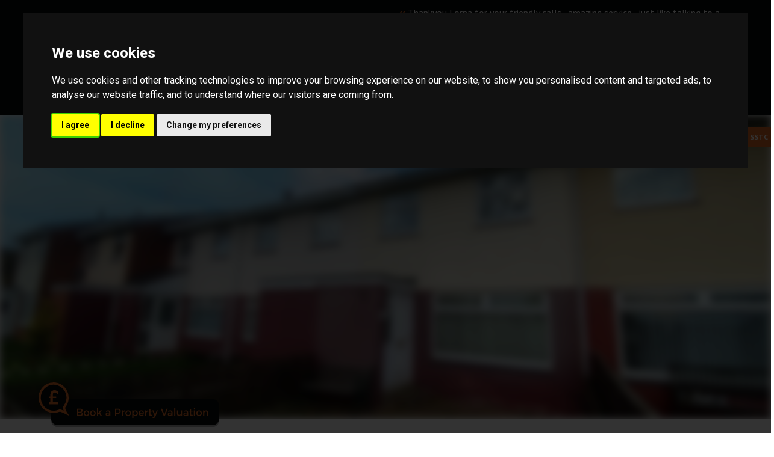

--- FILE ---
content_type: text/html; charset=UTF-8
request_url: https://www.next2buy.com/property-for-sale/Wallsend/NE28+0PU/2752800
body_size: 9285
content:
<!DOCTYPE HTML>
<html class="no-js">
    <head>
        <meta charset="utf-8" />
<meta http-equiv="X-UA-Compatible" content="IE=edge" />
<meta name="viewport" content="width=device-width, initial-scale=1, maximum-scale=1, user-scalable=no" />
<link rel="canonical" href="https://www.next2buy.com/property-for-sale/Wallsend/NE28+0PU/2752800" />

<style type="text/css">
body {
    .freeprivacypolicy-com---nb-interstitial-overlay {
        background: rgba(0,0,0,.5);
    }
    .freeprivacypolicy-com---nb-interstitial {
        left: 0;
        right: 0;
        top: auto;
        bottom: 0;
        height: auto;
    }
    .freeprivacypolicy-com---nb {
        &.freeprivacypolicy-com---palette-dark {
            background: #000;
        }
        .cc-nb-main-container {
            padding: 32px;
            @media (max-width: 767px) {
                padding: 20px;
            }
        }
        .cc-nb-title {
            margin-bottom: 10px;
            @media (max-width: 767px) {
                font-size: 20px;
                margin-bottom: 6px;
            }
        }
        .cc-nb-text {
            @media (max-width: 767px) {
                font-size: 14px;
                margin-bottom: 14px;
            }
        }
        .cc-nb-buttons-container {
            button {
                text-transform: uppercase;
                color: @button-text;
                padding: 11px 17px;
                background: @button-text;
                letter-spacing: .5px;
                box-shadow: none !important;
                &.cc-nb-reject {
                    color: #FFF !important;
                    background: #060808;
                }
                &.cc-nb-okagree {
                    color: #FFF !important;
                    background: #060808;
                }
                &.cc-nb-changep {
                    color: @button-bgcolor;
                    border: 1px solid @button-bgcolor;
                    padding: 10px 17px;
                }
            }
        }
    }
    .freeprivacypolicy-com---pc-overlay {
        overflow-y: auto;
    }
    .freeprivacypolicy-com---pc-dialog {
        .cc-cp-foot-byline {
            visibility: hidden;
            @media (max-width: 767px) {
                width: 0;
                padding: 0;
            }
        }
        input[type=checkbox].cc-custom-checkbox+label {
            padding: 0px 0 0 50px;
            font-size: 18px;
        }
    }
    .footer__nav .style-type{
        list-style-type: none;
    }
    .freeprivacypolicy-com---palette-dark {
        .cc-pc-head-lang {
            select {
                height: 24px;
                -webkit-appearance: auto;
                font-size: 14px;
                &:focus {
                    box-shadow: none;
                }
            }
            .cc-pc-head-close {
                font-size: 16px;
            }
        }
        .cc-cp-foot-save {
            text-transform: uppercase;
            color: #FFF !important;
            background: #060808;
            padding: 11px 17px;
            letter-spacing: .5px;
        }
    }
}
.footer-nav li+li:before{
    vertical-align: top !important;
}
/* COOKIE HACK */
#open_preferences_center {
 background: #060808;
 text-align: center;
 display: block;
 color: #FFF !important;
 padding-bottom: 40px;
}
#open_preferences_center:hover {
 text-decoration: underline;
}
/* COOKIE HACK */
</style>
    <meta name="robots" content="noindex, nofollow" />

 

   <!-- Facebook Pixel Code -->
<script>
    !function(f,b,e,v,n,t,s){if(f.fbq)return;n=f.fbq=function(){n.callMethod?
    n.callMethod.apply(n,arguments):n.queue.push(arguments)};if(!f._fbq)f._fbq=n;
    n.push=n;n.loaded=!0;n.version='2.0';n.queue=[];t=b.createElement(e);t.async=!0;
    t.src=v;s=b.getElementsByTagName(e)[0];s.parentNode.insertBefore(t,s)}(window,
    document,'script','https://connect.facebook.net/en_US/fbevents.js');
    fbq('init', 1261578500712946); // Insert your pixel ID here.
    fbq('track', 'PageView');
</script>
    <noscript><img height="1" width="1" style="display:none"
    src="https://www.facebook.com/tr?id=1261578500712946&ev=PageView&noscript=1"
    /></noscript>
    <!-- DO NOT MODIFY -->
    <!-- End Facebook Pixel Code -->

 

    <title>3 bedroom Terraced House for sale in Wallsend</title>

    <meta name="description" content="** THIS PROPERTY IS NOW &quot;SALE AGREED&quot; AND THERE ARE TO BE NO FURTHER VIEWINGS - WE WOULD LOVE TO HEAR FROM YOU IF YOU HAVE A PROPERTY TO SELL AND WANT ONE OF OUR &quot;GONE&quot; BOARDS TOO! **THREE BEDROOMS **** NICELY POSITIONED **** CHAIN FREE **** MODERN KITCHEN /DINER ****BUILT-IN APPLIANCES **** GREAT STARTER HOME **** CLOSE TO AMENITIES **** OFF-STREET PARKING **** This three-bedroom mid-terrace house is nicely positioned overlooking a grassed area to the front and is being sold with n...">


    <meta property="og:type" content="article" />
    <meta property="og:url" content="http://www.next2buy.com/property-for-sale/Wallsend/NE28+0PU/2752800" />
    <meta property="og:title" content="3 bedroom Terraced House for sale in Wallsend" />
    <meta property="og:description" content="** THIS PROPERTY IS NOW &quot;SALE AGREED&quot; AND THERE ARE TO BE NO FURTHER VIEWINGS - WE WOULD LOVE TO HEAR FROM YOU IF YOU HAVE A PROPERTY TO SELL AND WANT ONE OF OUR &quot;GONE&quot; BOARDS TOO! **THREE BEDROOMS **** NICELY POSITIONED **** CHAIN FREE **** MODERN KITCHEN /DINER ****BUILT-IN APPLIANCES **** GREAT STARTER HOME **** CLOSE TO AMENITIES **** OFF-STREET PARKING **** This three-bedroom mid-terrace house is nicely positioned overlooking a grassed area to the front and is being sold with n..." />
            <meta property="og:image" content="https://static.propertylogic.net/properties/2/419/728/2752800/IMG_qGB8I16hcIxjNVN70QC1oz5HwDhJXv8AbFyKttWMeLzXqlY0gVqRb2S96Ynq_large.jpg" />
                <meta name="twitter:card" content="summary_large_image">
                <meta name="twitter:site" content="@next2buy">
        <meta name="twitter:title" content="3 bedroom Terraced House for sale in Wallsend">
        <meta name="twitter:description" content="** THIS PROPERTY IS NOW &quot;SALE AGREED&quot; AND THERE ARE TO BE NO FURTHER VIEWINGS - WE WOULD LOVE TO HEAR FROM YOU IF YOU HAVE A PROPERTY TO SELL AND WANT ONE OF OUR &quot;GONE&quot; BOARDS TOO! **THREE BEDROOMS **** NICELY POSITIONED **** CHAIN FREE **** MODERN KITCHEN /DINER ****BUILT-IN APPLIANCES **** GREAT STARTER HOME **** CLOSE TO AMENITIES **** OFF-STREET PARKING **** This three-bedroom mid-terrace house is nicely positioned overlooking a grassed area to the front and is being sold with n...">
                    <meta name="twitter:image" content="https://static.propertylogic.net/properties/2/419/728/2752800/IMG_qGB8I16hcIxjNVN70QC1oz5HwDhJXv8AbFyKttWMeLzXqlY0gVqRb2S96Ynq_large.jpg" />
            
<!-- Essential styles -->

<!-- Favicon -->
    <link href="https://services-media.propertylogic.net/website/1433166572/gone-4.10.png" rel="icon" type="image/png" />

<!-- Required JS -->
<script src="//ajax.googleapis.com/ajax/libs/jquery/1.9.1/jquery.min.js"></script>
<script src="//ajax.googleapis.com/ajax/libs/jqueryui/1.9.1/jquery-ui.min.js"></script>
<script type="text/javascript" src="//maps.googleapis.com/maps/api/js?key=AIzaSyBJ3c1ZPtOWBqgI3lfpj-2YrQaZlVEnzlI&amp;libraries=drawing,places"></script>


<script>
    var buyers_db_url = '/users?networkID=2&clientID=419&officeID=0&siteID=1433166572';
    var map_style = [];
    var map_pin = null;
</script>

<!-- XML Sitemap -->

<link media="all" type="text/css" rel="stylesheet" href="//maxcdn.bootstrapcdn.com/font-awesome/4.7.0/css/font-awesome.min.css">

<link rel="stylesheet" href="/css/builds/head.min.css?t=1741285733" />

<!--[if lt IE 9]>
    <link rel="stylesheet" href="/css/builds/ie.min.css?t=1675684364" />
<![endif]-->
    <link media="all" type="text/css" rel="stylesheet" href="/dynamic-css/agent.css" />

    <script src="https://unpkg.com/vue@2.6.10/dist/vue.min.js"></script>
<script src="https://next2buy-ltd-wallsend.engage.epropservices.com/eprop-engage.min.js"></script>
<eprop-engage alias="next2buy-ltd-wallsend"><img src="https://next2buy-ltd-wallsend.engage.epropservices.com/pages/engage/external-prompt.svg?size=small&colour1=070808&colour2=e36d27&bbg=070808&bcolour=e36d27&network=2" alt="Book a Property Valuation" style="cursor: pointer; z-index: 900; width: 300px; position: fixed; left: 5%!important;; bottom: 10px;" /></eprop-engage>



<script type="text/plain" data-cookie-consent="strictly-necessary" async src="https://next2buy-ltd-<script src="https://unpkg.com/vue@2.6.10/dist/vue.min.js"></script>

<script type="text/plain" data-cookie-consent="functionality">

(function() {
    var theScript = document.createElement("script");
    theScript.setAttribute("type", "text/javascript");
    theScript.setAttribute("src", "https://clients.yomdel.com/tools/chat_script.js?url=" + document.location.href);
    document.getElementsByTagName("body")[0].appendChild(theScript);
    theScript.onerror = function(){
    }
})();
</script>

<script>
window.translations = {
    actions: {"saving":"Saving...","error":"Error"},
    links:  {"logout":"Logout","saved-searches":"Saved Searches","saved-properties":"Saved Properties","property-alerts":"Property Alerts","my-details":"My Details","back-to-dashboard":"Back to dashboard","view-results":"View results","delete":"Delete","change-criteria":"Change criteria","save-changes":"Save Changes","remove-property":"Remove Property","contact-agent":"Contact Agent","search":"Search","save-property":"Save property","save-this-search":"Save this search","list-view":"List View","gallery-view":"Gallery View","map-view":"Map View","print-view":"Print View","currency":"Currency"}
}
</script>
<!-- Cookie Consent by FreePrivacyPolicy.com https://www.FreePrivacyPolicy.com -->
<script type="text/javascript" src="//www.freeprivacypolicy.com/public/cookie-consent/4.1.0/cookie-consent.js" charset="UTF-8"></script>
<script type="text/javascript" charset="UTF-8">
    document.addEventListener('DOMContentLoaded', function () {
        var websiteName = "next2buy";
        cookieconsent.run({"notice_banner_type":"interstitial","consent_type":"express","palette":"dark","language":"en_gb","page_load_consent_levels":["strictly-necessary"],"notice_banner_reject_button_hide":false,"preferences_center_close_button_hide":false,"page_refresh_confirmation_buttons":false,"website_name":websiteName,"website_privacy_policy_url":"/legal/cookies"});
    });
</script>
<!-- End Cookie Consent by FreePrivacyPolicy.com https://www.FreePrivacyPolicy.com -->    </head>
    <body>
            <!-- MOBILE MENU - Option 2 -->
        <section id="navMobile" class="aside-menu left">
            <form class="form-horizontal form-search">
                <div class="input-group">
                    <input type="search" class="form-control" placeholder="Search...">
                    <span class="input-group-btn">
                        <button id="btnHideMobileNav" class="btn btn-close" type="button" title="Hide sidebar"><i class="fa fa-times"></i></button>
                    </span>
                </div>
            </form>
            <div id="dl-menu" class="dl-menuwrapper">
                <ul class="dl-menu"></ul>
            </div>
        </section>


        <!-- MAIN WRAPPER -->
        <div class="body-wrap">
                                        <section>
                    <div class="container text-right">
                        <div id="header_review_carousel" class="carousel carousel-3 slide animate-hover-slide col-lg-6 col-md-6 col-sm-6 col-xs-12 pull-right">
                            <!-- Wrapper for slides -->
                            <div class="carousel-inner">
                                                                <div class="item active">
                                    <div class="row-no-padding">
                                                                                                                                                                                    <p style="margin-bottom: 0px; margin-top: 10px; font-size: 16px;"><i class="fa fa-quote-left" style="font-size:10px;"></i> Thankyou Lorna for your friendly calls , amazing service , just like talking to a best friend . Thankyou again <i class="fa fa-quote-right" style="font-size:10px;"></i></p>
                                                <i>L Fearnley</i>


                                                                                                                                                                                                                                                                            </div>
                                        </div>

                                        <div class="item">
                                            <div class="row-no-padding">
                                                                                                <p style="margin-bottom: 0px; margin-top: 10px; font-size: 16px;"><i class="fa fa-quote-left" style="font-size:10px;"></i> Always a fantastic service from Next2buy!! Used them for many years from when they first opened their business. Thank you Next2buy <i class="fa fa-quote-right" style="font-size:10px;"></i></p>
                                                <i>D Cairns</i>


                                                                                                                                                                                                                                                                            </div>
                                        </div>

                                        <div class="item">
                                            <div class="row-no-padding">
                                                                                                <p style="margin-bottom: 0px; margin-top: 10px; font-size: 16px;"><i class="fa fa-quote-left" style="font-size:10px;"></i> Thank you for getting us into our home that we love! :-) <i class="fa fa-quote-right" style="font-size:10px;"></i></p>
                                                <i>D Reeves</i>


                                                                                                                                                                                                                                                                            </div>
                                        </div>

                                        <div class="item">
                                            <div class="row-no-padding">
                                                                                                <p style="margin-bottom: 0px; margin-top: 10px; font-size: 16px;"><i class="fa fa-quote-left" style="font-size:10px;"></i> I think every town needs a next2buy! simply the best! <i class="fa fa-quote-right" style="font-size:10px;"></i></p>
                                                <i>Peter Duddy</i>


                                                                                                                                                                                                                                                                            </div>
                                        </div>

                                        <div class="item">
                                            <div class="row-no-padding">
                                                                                                <p style="margin-bottom: 0px; margin-top: 10px; font-size: 16px;"><i class="fa fa-quote-left" style="font-size:10px;"></i> Thank you so much for all your help, support and professionalism in assisting me to find my new home. I Live It! <i class="fa fa-quote-right" style="font-size:10px;"></i></p>
                                                <i>Lorraine & Peter</i>


                                                                                                                                                                        </div>
                                </div>
                            </div>
                        </div>
                    </div>
                </section>
            
            <!-- HEADER -->
            <div id="divHeaderWrapper" class="">
                <header class="header-standard-2">
                    <!-- MAIN NAV -->
                    <div class="navbar navbar-wp navbar-arrow mega-nav" role="navigation">
                        <div class="container">
                            <div class="navbar-header">
                                <button type="button" class="navbar-toggle" data-toggle="collapse" data-target=".navbar-collapse">
                                    <i class="fa fa-bars icon-custom"></i>
                                </button>
                                <a class="navbar-brand" href="https://www.next2buy.com" title="next2buy">
                                    <img src="https://services-media.propertylogic.net/website/1433166572/next2buynobgd.png" alt="next2buy">
                                </a>
                            </div>

                            <!-- INCLUDE MENU -->
                            <div class="navbar-collapse collapse">
                                <ul class="nav navbar-nav navbar-right">
                                    <li data-find="8" class="  ">
        
        <a href="https://www.next2buy.com" target="_self"  >
                            Home
                                </a>

                    </li>

    <li data-find="8" class="  ">
        
        <a href="/search" target="_self"  >
                            Search
                                </a>

                    </li>

    <li data-find="8" class="dropdown  ">
        
        <a href="#" target="_self" class="dropdown-toggle" data-toggle="dropdown" >
                            About
                                        <span class="caret"></span>
                    </a>

                    <ul class="dropdown-menu" style="white-space: nowrap;">
                                    <li class="">
                        
                        <a href="/feedback" target="_self">
                                                            Feedback
                                                    </a>

                        <ul class="dropdown-menu" style="white-space: nowrap;">
                                                    </ul>
                    </li>
                                    <li class="">
                        
                        <a href="/why-choose-us" target="_self">
                                                            Why Choose Us
                                                    </a>

                        <ul class="dropdown-menu" style="white-space: nowrap;">
                                                    </ul>
                    </li>
                                    <li class="">
                        
                        <a href="/market-updates" target="_self">
                                                            Market Updates
                                                    </a>

                        <ul class="dropdown-menu" style="white-space: nowrap;">
                                                    </ul>
                    </li>
                                    <li class="">
                        
                        <a href="/careers" target="_self">
                                                            Jobs
                                                    </a>

                        <ul class="dropdown-menu" style="white-space: nowrap;">
                                                    </ul>
                    </li>
                                    <li class="">
                        
                        <a href="/meet-the-team" target="_self">
                                                            Meet-the-Team
                                                    </a>

                        <ul class="dropdown-menu" style="white-space: nowrap;">
                                                    </ul>
                    </li>
                                    <li class="">
                        
                        <a href="/complaints-policy" target="_self">
                                                            Complaints Policy
                                                    </a>

                        <ul class="dropdown-menu" style="white-space: nowrap;">
                                                    </ul>
                    </li>
                                    <li class="">
                        
                        <a href="/guild-of-property-professionals" target="_self">
                                                            Guild of Property Professionals
                                                    </a>

                        <ul class="dropdown-menu" style="white-space: nowrap;">
                                                    </ul>
                    </li>
                                    <li class="">
                        
                        <a href="/client-reviews" target="_self">
                                                            Client Reviews
                                                    </a>

                        <ul class="dropdown-menu" style="white-space: nowrap;">
                                                    </ul>
                    </li>
                                    <li class="">
                        
                        <a href="/snow-dogs" target="_self">
                                                            Snow Dogs
                                                    </a>

                        <ul class="dropdown-menu" style="white-space: nowrap;">
                                                    </ul>
                    </li>
                            </ul>
                    </li>

    <li data-find="8" class="dropdown  ">
        
        <a href="#" target="_self" class="dropdown-toggle" data-toggle="dropdown" >
                            Services
                                        <span class="caret"></span>
                    </a>

                    <ul class="dropdown-menu" style="white-space: nowrap;">
                                    <li class="">
                        
                        <a href="/virtual-valuation" target="_self">
                                                            Virtual Valuation
                                                    </a>

                        <ul class="dropdown-menu" style="white-space: nowrap;">
                                                    </ul>
                    </li>
                                    <li class="">
                        
                        <a href="/online-voucher" target="_self">
                                                            Online Voucher
                                                    </a>

                        <ul class="dropdown-menu" style="white-space: nowrap;">
                                                    </ul>
                    </li>
                                    <li class="">
                        
                        <a href="/propertymatch" target="_self">
                                                            Property Match
                                                    </a>

                        <ul class="dropdown-menu" style="white-space: nowrap;">
                                                    </ul>
                    </li>
                                    <li class="">
                        
                        <a href="/recommend-a-friend" target="_self">
                                                            Recommend a Friend
                                                    </a>

                        <ul class="dropdown-menu" style="white-space: nowrap;">
                                                    </ul>
                    </li>
                                    <li class="">
                        
                        <a href="/mortgages" target="_self">
                                                            Mortgages
                                                    </a>

                        <ul class="dropdown-menu" style="white-space: nowrap;">
                                                    </ul>
                    </li>
                                    <li class="">
                        
                        <a href="/conveyancing" target="_self">
                                                            Conveyancing
                                                    </a>

                        <ul class="dropdown-menu" style="white-space: nowrap;">
                                                    </ul>
                    </li>
                                    <li class="">
                        
                        <a href="/buying-guide" target="_self">
                                                            Buying Guide
                                                    </a>

                        <ul class="dropdown-menu" style="white-space: nowrap;">
                                                    </ul>
                    </li>
                                    <li class="">
                        
                        <a href="/sellers-guide" target="_self">
                                                            Sellers Guide
                                                    </a>

                        <ul class="dropdown-menu" style="white-space: nowrap;">
                                                    </ul>
                    </li>
                                    <li class="">
                        
                        <a href="/sellers-checklist" target="_self">
                                                            Sellers Checklist
                                                    </a>

                        <ul class="dropdown-menu" style="white-space: nowrap;">
                                                    </ul>
                    </li>
                                    <li class="">
                        
                        <a href="/services/auction" target="_self">
                                                            Auction
                                                    </a>

                        <ul class="dropdown-menu" style="white-space: nowrap;">
                                                    </ul>
                    </li>
                                    <li class="">
                        
                        <a href="/services/surveys" target="_self">
                                                            Surveys
                                                    </a>

                        <ul class="dropdown-menu" style="white-space: nowrap;">
                                                    </ul>
                    </li>
                                    <li class="">
                        
                        <a href="/services/epc" target="_self">
                                                            EPC
                                                    </a>

                        <ul class="dropdown-menu" style="white-space: nowrap;">
                                                    </ul>
                    </li>
                                    <li class="">
                        
                        <a href="/services/letting" target="_self">
                                                            Letting
                                                    </a>

                        <ul class="dropdown-menu" style="white-space: nowrap;">
                                                    </ul>
                    </li>
                                    <li class="">
                        
                        <a href="/services/letting-advice-and-fees" target="_self">
                                                            Letting Advice and Fees
                                                    </a>

                        <ul class="dropdown-menu" style="white-space: nowrap;">
                                                    </ul>
                    </li>
                            </ul>
                    </li>

    <li data-find="8" class="  ">
        
        <a href="/contact" target="_self"  >
                            Contact
                                </a>

                    </li>

    <li data-find="8" class="  ">
        
        <a href="/valuation-request" target="_self"  >
                            Request a Valuation
                                </a>

                    </li>
                                                                        <li class="dropdown dropdown-aux" id="navSearch" data-animate-in="animated bounceInUp" data-animate-out="animated fadeOutDown" style="z-index:500;">
                                        <a href="#" class="dropdown-form-toggle" data-toggle="dropdown"><i class="fa fa-search"></i></a>
                                        <ul class="dropdown-menu dropdown-menu-user animate-wr">
                                            <li id="dropdownForm">
                                                <div class="dropdown-form">
                                                    <form class="form-horizontal form-light p-15" role="form" action="/search" method="GET">
                                                        <div class="input-group">
                                                            <input name="location" type="text" class="form-control" placeholder="Enter location...">
                                                            <span class="input-group-btn">
                                                                <input type="submit" value="Go" class="btn btn-base" />
                                                            </span>
                                                        </div>
                                                    </form>
                                                </div>
                                            </li>
                                        </ul>
                                    </li>
                                </ul>
                            </div>

                            
                        </div>
                    </div>
                </header>
            </div>
            <!-- END HEADER -->

            <!-- PAGE BLOCK START -->
                            <script src="https://www.next2buy.com/assets/google-maps/js/google-maps.js"></script>

<script src="https://www.next2buy.com/assets/jquery/jquery.mobile.custom.min.js"></script>

<script src="https://www.next2buy.com/assets/rotator/js/fc_rotator.js"></script>


<link media="all" type="text/css" rel="stylesheet" href="https://www.next2buy.com/assets/rotator/css/rotator.css">

<link media="all" type="text/css" rel="stylesheet" href="https://www.next2buy.com/css/property-details-5.css">


<!--<div class="slice light-gray bb pt-10 pb-10">
    <div class="container">
        <div class="row">
            <div class="col-md-12">
                <a href="javascript:history.back()">&lt; Return to Search</a>
            </div>
        </div>
    </div>
</div>-->



<section class="white property-details-5-rotator clearfix">
    <div class="image_container">
        <div class="main_image">

                            <div class="ribbon base"><span>SSTC</span></div>
            
            
            <div class="rotator col-md-12" id="property-details-slider" style="">
                                    <div class="slide full" style="filter: blur(7px); background-size:  cover; background-image: url(https://static.propertylogic.net/properties/2/419/728/2752800/IMG_qGB8I16hcIxjNVN70QC1oz5HwDhJXv8AbFyKttWMeLzXqlY0gVqRb2S96Ynq_hd.jpg)"></div>
                            </div>
                    </div>


    </div>
</section>

<section class="slice base-alt no-padding">
    <div class="container">
                    </div>
</section>

    <section id="property-details" class="slice white">
        <div class="container">
            <div class="property-details clearfix">
                <div class="col-md-12">
                    <div class="tab-content">
                        <div class="tab-pane fade active in" id="ghosted-property">
                            <div class="tab-body">
                                <div class="alert alert-warning">
                                    <i class="fa fa-warning"></i> This property has been removed by the agent. It may now have been sold or temporarily taken off the market.
                                </div>
                                
                                                                    <div class="main_summary text-bold" style="color: transparent; text-shadow: 0 0 8px #000;">** THIS PROPERTY IS NOW "SALE AGREED" AND THERE ARE TO BE NO FURTHER VIEWINGS - WE WOULD LOVE TO HEAR FROM YOU IF YOU HAVE A PROPERTY TO SELL AND WANT ONE OF OUR "GONE" BOARDS TOO! **<br/><br/>THREE BEDROOMS **** NICELY POSITIONED **** CHAIN FREE **** MODERN KITCHEN /DINER ****<br/>BUILT-IN APPLIANCES **** GREAT STARTER HOME **** CLOSE TO AMENITIES **** OFF-STREET PARKING **** <br/><br/>This three-bedroom mid-terrace house is nicely positioned overlooking a grassed area to the front and is being sold with no onward chain. Oban Avenue is situated with easy access to an Ofsted-rated school, the A19, and the Silverlink Retail Park are all close by. On the ground floor there is a front and rear porch, a modern kitchen/diner, with integrated appliances, and a lounge, there are three bedrooms on the first floor as well as the family bathroom. and the property benefits from having plenty of storage space. Externally there is a paved garden to the front and a rear garden also paved, this provides space for off-street parking. Freehold. Council tax band A. Energy rating C.</div>
                                
                                <div class="row thumbnail_images" id="thumbnail_images" style="margin-top:20px;">
                                                                            <div class="col-md-4 col-sm-6 col-xs-12" style="margin-bottom: 10px; padding-right: 5px; padding-left: 5px; filter: blur(5px)">
                                            <div class="col-md-12" style="background: url('https://static.propertylogic.net/properties/2/419/728/2752800/IMG_qGB8I16hcIxjNVN70QC1oz5HwDhJXv8AbFyKttWMeLzXqlY0gVqRb2S96Ynq_small.jpg'); height: 160px; padding-right: 0px; padding-left: 0px; background-size: cover; background-position: center;"> </div>
                                        </div>
                                                                            <div class="col-md-4 col-sm-6 col-xs-12" style="margin-bottom: 10px; padding-right: 5px; padding-left: 5px; filter: blur(5px)">
                                            <div class="col-md-12" style="background: url('https://static.propertylogic.net/properties/2/419/728/2752800/IMG_5eKI4zvCqXafY1RlZBh5BOwnfGfY0WQHYIrEOVjHlXWXrJ3bh1n5VhxyH2EN_small.jpg'); height: 160px; padding-right: 0px; padding-left: 0px; background-size: cover; background-position: center;"> </div>
                                        </div>
                                                                            <div class="col-md-4 col-sm-6 col-xs-12" style="margin-bottom: 10px; padding-right: 5px; padding-left: 5px; filter: blur(5px)">
                                            <div class="col-md-12" style="background: url('https://static.propertylogic.net/properties/2/419/728/2752800/IMG_kdn68jmdjtF0kQlBzpNHlNMLuue1yXweWt2cZfYHL0CSSlKfJbcWuLV0MBXL_small.jpg'); height: 160px; padding-right: 0px; padding-left: 0px; background-size: cover; background-position: center;"> </div>
                                        </div>
                                                                    </div>
                                <div class="row">
                                                                            <div class="alert alert-warning" style="margin-top:30px;">
                                            <i class="fa fa-warning"></i> We have found these similar properties.
                                        </div>
                                                                                                                                <div class='col-md-4 col-sm-6 col-xs-12 similar_property'>
                                                <a class="more_details" href="https://www.next2buy.com/property-for-sale/Wallsend/NE28+9YE/4505906">
                                                    <div class='image-wrapper' style='background: url("https://static.propertylogic.net/properties/2/419/728/4505906/IMG_4E93092xg8k3pDiOqhvoQiSTfG4go0sR7YwgPTtNDFiI8a6DoRTBP6RPRqZy_large.jpg"); background-size: cover; background-position: center; height: 175px;'> </div></a>
                                                <p class="display_address">Chelford Close, Wallsend</p>
                                                <p class="price">
                                                                                                                                                                &pound;125,000
                                                                                                    </p>
                                                <p class="bedrooms">
                                                                                                                                                                        2 Bedroom
                                                                                                                Terraced House
                                                                                                    </p>
                                                <a class="more_details" href="https://www.next2buy.com/property-for-sale/Wallsend/NE28+9YE/4505906">
                                                    More details...
                                                </a>
                                            </div>
                                                                                                                                <div class='col-md-4 col-sm-6 col-xs-12 similar_property'>
                                                <a class="more_details" href="https://www.next2buy.com/property-for-sale/Wallsend/NE28+7BH/4404341">
                                                    <div class='image-wrapper' style='background: url("https://static.propertylogic.net/properties/2/419/728/4404341/IMG_FklHahXGqyrBYUD06q3IOgAZx8QrfaUtkpL6xhMX4RwNbYWDjBe2v6Wn36kG_large.jpg"); background-size: cover; background-position: center; height: 175px;'> </div></a>
                                                <p class="display_address">Beverley Place, Wallsend</p>
                                                <p class="price">
                                                                                                                                                                &pound;125,000
                                                                                                    </p>
                                                <p class="bedrooms">
                                                                                                                                                                        2 Bedroom
                                                                                                                Terraced House
                                                                                                    </p>
                                                <a class="more_details" href="https://www.next2buy.com/property-for-sale/Wallsend/NE28+7BH/4404341">
                                                    More details...
                                                </a>
                                            </div>
                                                                                                                                <div class='col-md-4 col-sm-6 col-xs-12 similar_property'>
                                                <a class="more_details" href="https://www.next2buy.com/property-for-sale/Wallsend/NE28+9JA/4321325">
                                                    <div class='image-wrapper' style='background: url("https://static.propertylogic.net/properties/2/419/728/4321325/IMG_tzULQV0RRSmXmzshFPWwH3Ect1icYGWyZd3SQUCFGWhvxls21qnalHauy67Z_large.jpg"); background-size: cover; background-position: center; height: 175px;'> </div></a>
                                                <p class="display_address">Eskdale Avenue, Kings Estate, ...</p>
                                                <p class="price">
                                                                                                                                                                &pound;125,000
                                                                                                    </p>
                                                <p class="bedrooms">
                                                                                                                                                                        1 Bedroom
                                                                                                                Semi-Detached House
                                                                                                    </p>
                                                <a class="more_details" href="https://www.next2buy.com/property-for-sale/Wallsend/NE28+9JA/4321325">
                                                    More details...
                                                </a>
                                            </div>
                                                                                                                                <div class='col-md-4 col-sm-6 col-xs-12 similar_property'>
                                                <a class="more_details" href="https://www.next2buy.com/property-for-sale/North+Shields/NE29+6DP/4325077">
                                                    <div class='image-wrapper' style='background: url("https://static.propertylogic.net/properties/2/419/728/4325077/IMG_n5shr3IjwJdZ7fWkzSMkVYpqMNkROCwrkA5srKALUmrrBT4p4h6pxMZ83iNs_large.jpg"); background-size: cover; background-position: center; height: 175px;'> </div></a>
                                                <p class="display_address">Commissioners Wharf, North Shi...</p>
                                                <p class="price">
                                                                                                                                                                &pound;130,000
                                                                                                    </p>
                                                <p class="bedrooms">
                                                                                                                                                                        2 Bedroom
                                                                                                                Apartment
                                                                                                    </p>
                                                <a class="more_details" href="https://www.next2buy.com/property-for-sale/North+Shields/NE29+6DP/4325077">
                                                    More details...
                                                </a>
                                            </div>
                                                                                                                                <div class='col-md-4 col-sm-6 col-xs-12 similar_property'>
                                                <a class="more_details" href="https://www.next2buy.com/property-for-sale/Wallsend/NE28+8JY/4370950">
                                                    <div class='image-wrapper' style='background: url("https://static.propertylogic.net/properties/2/419/728/4370950/IMG_tvLgKwdRZ13X80tFP2pdKCiAJrP13dvZcxis8PH08Ij4rodVO4CIsD6vYGwZ_large.jpg"); background-size: cover; background-position: center; height: 175px;'> </div></a>
                                                <p class="display_address">Elton Street West, Wallsend</p>
                                                <p class="price">
                                                                                                                                                                &pound;130,000
                                                                                                    </p>
                                                <p class="bedrooms">
                                                                                                                                                                        3 Bedroom
                                                                                                                Terraced House
                                                                                                    </p>
                                                <a class="more_details" href="https://www.next2buy.com/property-for-sale/Wallsend/NE28+8JY/4370950">
                                                    More details...
                                                </a>
                                            </div>
                                                                                                                                <div class='col-md-4 col-sm-6 col-xs-12 similar_property'>
                                                <a class="more_details" href="https://www.next2buy.com/property-for-sale/Newcastle+Upon+Tyne/NE6+3UR/4432049">
                                                    <div class='image-wrapper' style='background: url("https://static.propertylogic.net/properties/2/419/728/4432049/IMG_99VYBqBoIveXWuFDnjaTuI4lqxc9vvoTAC6iC7sXiLM8jHffI5etNUCTTcfL_large.jpg"); background-size: cover; background-position: center; height: 175px;'> </div></a>
                                                <p class="display_address">Royston Terrace, Walker</p>
                                                <p class="price">
                                                                                                                                                                &pound;130,000
                                                                                                    </p>
                                                <p class="bedrooms">
                                                                                                                                                                        2 Bedroom
                                                                                                                Terraced House
                                                                                                    </p>
                                                <a class="more_details" href="https://www.next2buy.com/property-for-sale/Newcastle+Upon+Tyne/NE6+3UR/4432049">
                                                    More details...
                                                </a>
                                            </div>
                                                                                                            </div>
                            </div>
                        </div>
                    </div>
                </div>
            </div>
        </div>
    </section>

                        <!-- PAGE BLOCK END -->

            
            <!-- FOOTER -->
            <footer class="footer">
                <div class="container">
                    <div class="row">
                        <div class="col-md-3">
                            <div class="col">
                                <h4>Contact us</h4>
                                <div class="footer_contact">
                                    <p><strong>next2buy limited</strong><br />136-138 Station Road<br />Wallsend<br />NE28 8QT<br />&nbsp;</p><p><strong>Tel: </strong>0191 295 3322<br /><strong>Email:&nbsp;</strong><a href="mailto:info@next2buy.com">info@next2buy.com</a></p><p><strong>Opening Hours:</strong><br />Monday - Friday 9am - 5.30pm<br />Saturday 9am - 4pm&nbsp;<br />Online Booking and Live Chat Available&nbsp;24 hours&nbsp;</p>
                                </div>
                            </div>
                        </div>

                        <div class="col-md-3">
                            <div class="col">
                                                                
                                                            </div>
                        </div>

                        <div class="col-md-3">
                            <div class="col col-social-icons" style="">
                                <h4>Follow us</h4>
                                                                    <a target="_blank" href="https://www.facebook.com/pages/next2buy/183806781646320"><i class="fa fa-facebook"></i></a>
                                
                                                                    <a target="_blank" href="https://www.linkedin.com/company/10444121?trk=tyah&trkInfo=clickedVertical%3Acompany%2CclickedEntityId%3A10444121%2Cidx%3A1-1-1%2CtarId%3A1472569327851%2Ctas%3Anext2buy"><i class="fa fa-linkedin"></i></a>
                                
                                                                    <a target="_blank" href="https://twitter.com/next2buy"><i class="fa fa-twitter"></i></a>
                                
                                
                                
                                                                    <a target="_blank" href="https://www.youtube.com/channel/UCNo7ib51qR3RNKs-ANiaWVw"><i class="fa fa-youtube-play"></i></a>
                                
                                
                                
                                                            </div>
                        </div>

                        <div class="col-md-3">
                            <div class="col">
                                <h4>About us</h4>
                                                            </div>
                        </div>
                    </div>

                    <hr />

                    <div class="row">
                                                    <div class="col-lg-7 copyright">
                                2026 © next2buy. All rights reserved.
                                <a href="/legal/terms">Terms and Conditions</a> |
                                <a href="/legal/privacy">Privacy Policy</a> |
                                <a href="/legal/cookies">Cookie Policy</a>
                                                                <div class="compliance">
            <span><strong>next2buy Limited .</strong></span>
                <span>Registered&nbsp;in&nbsp;England.&nbsp;</span>
                <span>Company&nbsp;No:&nbsp;04957476.&nbsp;</span>
                <span>Registered&nbsp;Office&nbsp;Address:&nbsp;Verdemar House, 230 Park View, Whitley Bay, NE26 3QR.&nbsp;</span>
                <span>VAT&nbsp;Registration&nbsp;No:&nbsp;839 0328 21</span>
        </div>                            </div>

                            <div class="col-lg-5">
                                <div style="vertical-align: middle; display: table-cell; padding: 10px;">
                                    <a href="/" title="next2buy" target="_blank" class="">
                                        <img src="https://services-media.propertylogic.net/website/1433166572/next2buynobgd.png" alt="next2buy" class="pull-right img-responsive" style="max-width: 200px; max-height: 80px;">
                                    </a>
                                </div>
                            </div>
                                            </div>

                </div>
            </footer>
            <!-- HEADER END -->

            <!-- START PROPERTY LOGIC LIVE CHAT PROMPT -->
                                                    <!-- END PROPERTY LOGIC LIVE CHAT PROMPT -->

        </div>
        <!-- END BODY WRAP -->

        <script type="text/plain" data-cookie-consent="tracking">
    
            </script>
<script type="text/plain" data-cookie-consent="tracking">
    $(function() {
                    $.post('/post-stats', {type: 'property', network_id: 2, client_id: 419, office_id: 728, p_department: 'RS', property_id: 2752800});
            });
</script>
<script src="/js/builds/footer.min.js?t=1675684364"></script>

<!--[if lt IE 9]>
    <script src="/js/builds/ie.min.js?t=1675684364"></script>
<![endif]-->


<script type="text/javascript" src="//www.google.com/recaptcha/api.js?onload=recaptchaCallBack&amp;render=explicit&amp;hl=en" async></script>

     

<a href="javascript:void(0);" id="open_preferences_center">Update Cookies Preferences</a>    </body>
</html>


--- FILE ---
content_type: text/css; charset=UTF-8
request_url: https://www.next2buy.com/dynamic-css/agent.css
body_size: 6652
content:
div#cookie-bar a.cb-enable
{
background:#060808;
color: #FFF;
}


div#cookie-bar a.cb-policy
{
background:#fff8da;
color: #000;
}

div#cookie-bar a.cb-enable:hover
{
background:#fff8da;
color: #000;
}


div#cookie-bar a.cb-policy:hover, .carousel-6 .panel.featured .panel-footer
{
background:#060808;
color: #FFF;
}
.carousel-6 .panel:not(.featured) .panel-footer p:first-of-type {
color: #060808;
}

/* Highlight */
::-moz-selection{
background: #060808;
}

::selection{
background: #060808;
}


#quicksearch-4:after
{
background-color: #060808;
color: #FFF;
}

.agentColourOneTransparent
{
background-color: rgba(6,8,8,0.7);
}

.agentColourOneDark
{
background-color: #040606;
}

.agentColourTwoTransparent
{
background-color: rgba(255,248,218,0.7);
}

.agentColourOne
{
background-color: #060808 !important;
color: #FFF !important;
}

.agentColourOneHover:hover
{
background-color: #060808 !important;
color: #FFF !important;
}

#hero-carousel ol.carousel-indicators li.active {
background-color: #060808;
}

.agentColourTwo
{
background-color: #fff8da;
color: #000;
}

#quick-search input[type="submit"].agentColourTwo
{
background: #fff8da;
}

.imageHolder .corner_flash.agentColourOne
{
border-left-color: #060808;
}

/*.contact_buttons .btn.agentColourTwo, .agentColourTwo, .pagination > .active > a.agentColourTwo
{
background-color: #fff8da;
}*/

.corner_flash h2.agentColourTwo
{
background-color: #fff8da;
}

.agentColourOneText
{
color: #060808 !important;
}

.agentColourOneBorder
{
border-color: #060808 !important;
}

.agentColourTwoText
{
color: #fff8da;
}

.isLightColour1, .isLightColour1:hover
{
color: #FFF;
}

.isLightColour1Dark
{
color: ;
}

.isLightColour2
{
color: #000;
}

.isLightColour2Dark
{
color: 1;
}

.template_f .base h1, .template_f .base>h2, .template_f .base h3, .template_f .base h4, .template_f .base h5,
.template_f .base h6
{
color: #fff8da;
}

body.template_e .navbar-wp
{
border-bottom: 8px solid #060808;
}

/* links */
a,
a:hover,
.col-social-icons a:hover i,
.pg-opt .breadcrumb a:hover
{
color: #060808;
}

.search-results .contact_link_container div
{
background-color: #060808;
}

.search-results .contact_link_container div:hover
{
background-color: #fff8da;
}

.wp-block.white .thmb-img i,
.index-quicksearch-block .input-group-addon button,
a.read-more-toggle,
a.read-less-toggle
{
color: #060808;
}

.short-feature .feature-icon,
.carousel-2 .carousel-indicators .active,
.carousel-testimonials .carousel-indicators li,
.dropdown-menu_visible
{
background: #060808;
}

.navbar-wp .navbar-nav > li > a:hover, .navbar-wp .navbar-nav > li > a:focus,
.navbar-wp .navbar-nav > .open > a, .navbar-wp .navbar-nav > .open > a:hover, .navbar-wp .navbar-nav > .open > a:focus,
.btn-base, .radio-btn:checked + label,
.navbar-toggle:hover, .navbar-toggle:focus,
.navbar-wp .dropdown-menu > li > a:hover,
.contact_buttons .btn:hover, .contact_buttons .btn.arrange_viewing, .corner_flash h2, .stampDutyCalc .label,
.stampDutyCalc #submit
{
background: #060808;
border-color: #060808;
color: #FFF;
}
.btn-b-base {
color: #060808;
border-color: #060808;
}
.btn-b-base:hover {
background: #060808;
border-color: #060808;
color: #FFF;
}
.btn-base-alt {
background: #fff8da;
border-color: #fff8da;
color: #000;
}

.navbar-wp .navbar-nav > li.book-valuation-navbar-item > a {
padding: 5px 15px;
background: #060808;
color: #FFF;
border-color: #060808;
}

@media  screen and (min-width: 992px){
.navbar-wp .navbar-nav > li.book-valuation-navbar-item > a {
margin-top: 23px;
}

}


.stampDutyCalc .label:after
{
border-top-color: #060808;
}

.btn-base:before
{
background-color: #060808;
}

.btn-alt, .btn-alt:hover, .btn-alt:active, .btn-alt.active, .btn-alt:hover:active, .btn-alt:focus {
background: #fff8da;
border-color: #fff8da;
color: #000;
}

.btn-base:hover, .btn-base:focus,
.btn-base:active, .btn-base.active,
.open .dropdown-toggle.btn-base
{
background-color: #fff8da;
border-color: #060808;
color: #000 !important;
}

.slice.base, footer.base
{
background-color: #060808;
color: #FFF;
}
footer .col-social-icons a:hover i {
color: #FFF;
}
.template-u footer.base hr, .template-v footer.base hr {
border-color: #FFF;
}
.slice.base.triangle::after {
border-top-color: #060808;
}
.slice.base-alt, footer.base-alt
{
background-color: #fff8da;
color: #000;
}
.slice.base-alt.triangle::after {
border-top-color: #fff8da;
}

.base-light {
background-color: #0a0d0d;
}
.base-alt-light {
background-color: #ff136225;
}

.slice.light-gray.triangle::after {
border-top-color: #FCFCFC;
}
.slice.gray.triangle::after {
border-top-color: #2C2C2C;
}
.slice.dark.triangle::after {
border-top-color: #131313;
}
.slice.black.triangle::after {
border-top-color: #000;
}

/* Carousels */
.carousel-3 .carousel-nav a:hover
{
background: #060808;
border-color: #060808;
}
.carousel-3 .carousel-nav a:hover i {
color: #FFF !important;
}

.carousel-3 .carousel-nav a
{
color: #060808;
}

body.template_e section.tiles-one
{
background-color: rgba(6,8,8,0.7);
}

/* pagination */
.pagination > .active > a,
.pagination > .active > span,
.pagination > .active > a:hover,
.pagination > .active > span:hover,
.pagination > .active > a:focus,
.pagination > .active > span:focus,
.pagination > li > a:hover,
.pagination > li > span:hover
{
background-color: #060808;
border-color: #060808;
}

.pagination > li > a, .pagination > li > span, .pager li > a
{
color: #060808;
}

/* Back to top */
#toTop
{
background-color: #060808;
}

/* Property details */
.thumbnail .feature-icon a,
.thumbnail .feature-icon i,
#quick-search input[type="radio"]:checked + label
{
color: #060808;
}

.index-quicksearch-block input[type="radio"]:checked + label
{
color: #060808;
cursor: pointer;
}

.index-quicksearch-block input[type="radio"] + label
{
cursor: pointer;
}

#quick-search input[type="submit"],
.index-quicksearch-block .quicksearch-submit .btn
{
background: #060808;
}

@media  screen and (max-width: 991px) {
#quick-search input[type="radio"]:checked + label
{
color: #FFF;
background-color: #060808;
}
}

.tabs li.active a {
border-bottom-color: #060808;
}
/* Highlight */
::-moz-selection{
background: #060808;
}

::selection{
background: #060808;
}

/* links */
a,
a:hover,
.col-social-icons a:hover i,
.pg-opt .breadcrumb a:hover
{
color: #060808;
}

.search-results .contact_link_container div
{
background-color: #060808;
}

.search-results .contact_link_container div:hover
{
background-color: #fff8da;
}

.wp-block.white .thmb-img i,
.index-quicksearch-block .input-group-addon button,
a.read-more-toggle,
a.read-less-toggle
{
color: #060808;
}

.short-feature .feature-icon,
.carousel-2 .carousel-indicators .active,
.carousel-testimonials .carousel-indicators li,
ul.categories > li > a:hover,
.ribbon.base
{
background: #060808;
color: #FFF !important;
}
.short-feature .feature-icon i {
color: #FFF !important;
}
.base .carousel-indicators li {
border-color: #FFF !important;
}

.base .btn-b-white, .base .btn-b-white.btn-icon-right::before {
color: #FFF !important;
border-color: #FFF !important;
}
.base .btn-b-white:hover, .btn-b-white:hover.btn-icon-right::before {
color: #060808 !important;
background: #FFF;
}

.ribbon.base {
border-right-color: #fff8da;
}
.ribbon.base::before {
border-top-color: #060808;
}
.ribbon.base::after {
border-bottom-color: #060808;
}

.navbar-wp .navbar-nav > li > a:hover, .navbar-wp .navbar-nav > li > a:focus,
.navbar-wp .navbar-nav > .open > a, .navbar-wp .navbar-nav > .open > a:hover, .navbar-wp .navbar-nav > .open > a:focus,
.btn-base,
.navbar-toggle:hover, .navbar-toggle:focus,
.navbar-wp .dropdown-menu > li > a:hover,
.contact_buttons .btn:hover, .contact_buttons .btn.arrange_viewing, .corner_flash h2, .stampDutyCalc .label,
.stampDutyCalc #submit
{
background: #060808;
border-color: #060808;
}

.stampDutyCalc .label:after
{
border-top-color: #060808;
}

.btn-base:before
{
background-color: #060808;
}

.btn-base:hover, .btn-base:focus,
.btn-base:active, .btn-base.active,
.open .dropdown-toggle.btn-base
{
background-color: #fff8da;
border-color: #060808;
}

.slice.base, footer.base
{
background-color: #060808;
color: #FFF !important;
}

/* Carousels */
.carousel-3 .carousel-nav a:hover
{
background: #060808;
border-color: #060808;
}

.carousel-3 .carousel-nav a
{
color: #060808;
}

/* pagination */
.pagination > .active > a,
.pagination > .active > span,
.pagination > .active > a:hover,
.pagination > .active > span:hover,
.pagination > .active > a:focus,
.pagination > .active > span:focus,
.pagination > li > a:hover,
.pagination > li > span:hover
{
background-color: #060808;
border-color: #060808;
}

.pagination > li > a, .pagination > li > span, .pager li > a
{
color: #060808;
}

/* Back to top */
#toTop
{
background-color: #060808;
}

/* Property details */
.thumbnail .feature-icon a,
.thumbnail .feature-icon i,
#quick-search input[type="radio"]:checked + label
{
color: #060808;
}

#quick-search input[type="submit"],
.index-quicksearch-block .quicksearch-submit .btn
{
background: #060808;
}

@media  screen and (max-width: 991px) {
#quick-search input[type="radio"]:checked + label
{
color: #FFF;
background-color: #060808;
}
}

.tabs li.active a {
border-bottom-color: #060808;
}
.template_e footer h4 {
color: #fff8da;
}
.template_e footer .col.col-social-icons i {
background: #060808;
}

footer h2, footer p, footer, footer h4, footer h1, footer a, footer div
{
color:#fff !important;
}









.navbar .navbar-nav>li>a
{
color:#E16925;
}



.navbar
{
background:#060808;
}

.navbar .navbar-nav > li > a:hover, .navbar .dropdown-menu > li > a:hover, .navbar .navbar-nav > li > a:focus, .navbar
.navbar-nav > .open > a
{
background:#2D2D2D !important;
background-color:#2D2D2D !important;
}



.navbar .navbar-collapse
{
background:#fff !important;
background-color:#fff !important;
}

.base-alt h1, .base-alt h2, .base-alt h3, .base-alt h4, .base-alt h5, .base-alt h6 {
color: #000 !important;
}

.form-light .form-control:focus {
border-color: #060808;
}

.navbar .dropdown-menu > li > a:hover {
background-color: #060808;
color: #FFF;
}

.image-grid-1 .image-grid-1-row:nth-of-type(odd) a:nth-of-type(odd) .side-a, .image-grid-1
.image-grid-1-row:nth-of-type(even) a:nth-of-type(even) .side-a {
background: #060808;
color: #FFF;
}
.image-grid-1 .image-grid-1-row:nth-of-type(odd) a:nth-of-type(even) .side-a, .image-grid-1
.image-grid-1-row:nth-of-type(even) a:nth-of-type(odd) .side-a {
background: #fff8da;
color: #000;
}
.value_my_property_wrapper {
background: #060808;
}
.value_my_property_wrapper p {
color: #FFF;
}


.btn-default.active {
background-color: #060808;
border-color: #060808;
color: #FFF;
}

.wp-block.property.grid .wp-block-body .wp-block-content .content-title {
color: #060808;
}

.wp-block.property.grid .wp-block-body .wp-block-content .price {
color: #fff8da;
}
.videoette-banner-1 .carousel-cover {
background: -moz-linear-gradient(left, rgba(6,8,8,0.9) 0%, rgba(6,8,8,0.6) 40%,
rgba(6,8,8,0) 80%, rgba(6,8,8,0) 100%);
background: -webkit-linear-gradient(left, rgba(6,8,8,0.9) 0%, rgba(6,8,8,0.6) 40%,
rgba(6,8,8,0) 80%, rgba(6,8,8,0) 100%);
background: linear-gradient(to right, rgba(6,8,8,0.9) 0%, rgba(6,8,8,0.6) 40%,
rgba(6,8,8,0) 80%, rgba(6,8,8,0) 100%);
}
.featuredBlogPostsText {
background: #fff8da;
color: #000;
}
.featuredBlogPostsItem > a {
border-color: #fff8da;
}
.quicksearch-6 input[type="radio"]:checked + label {
background: #060808;
color: #FFF !important;
}
.blog-cluster-2 a.panel {
color: #FFF !important;
}
.blog-cluster-2 .panel-footer {
background: #060808 !important;
}
.blog-cluster-2 .panel, .blog-cluster-2 .panel-footer {
border-color: #060808 !important;
}
.blog-cluster-2 .category {
background: #fff8da;
color: #000;
}
.blog-cluster-2 .nav-tabs > li.active a {
border-bottom: 2px solid #060808;
}
.post-item.style2 .post-comments strong {
color: #060808;
}
.pl-valuation {
background: #060808;
color: #FFF;
}
.pl-valuation-modal .valuation-footer h1, .pl-valuation-modal .valuation-result {
color: #060808;
}


.alert-base {
background: #060808;
color: #FFF;
}
.alert-base-alt {
background: #fff8da;
color: #000;
}

.featured-ribbon {
background: #060808;
color: #FFF;
}
.featured-ribbon::before {
border-right-color: #060808;
}
.featured-ribbon::after {
border-left-color: #060808;
}


.typeahead { z-index: 9999; }

.typeahead.dropdown-menu>.active a, .typeahead.dropdown-menu>.active>a:hover, .typeahead.dropdown-menu>.active>a:focus {
background-color: #060808;
color: #FFF !important;
}
.blog-3-sidebar-header {
border-bottom-color: #060808 !important;
}
.blog-3-sidebar-header > span, .blog-3-author {
background-color: #060808 !important;
color: #FFF !important;
}
.blog-3-categories .active::after, .guides-1-categories .active::after {
border-top-color: #060808 !important;
}
.blog-post-3 .agentColour2Text {
color: #fff8da !important;
}

.agentColour2TextHover:hover {
color: #fff8da !important;
}

.searchbar-1 .select:after {
color: #060808;
}

#advanced-filter-search .select:after {
color: #060808;
}

#filters-toggle i, .property-list .property-icons-wrapper .mortgage i, property-type, .featured-property-list
.property-details-wrapper .favourite-property a i:hover:before, .featured-property-list .property-icons-wrapper ul li i,
.featured-property-list .property-icons-wrapper .mortgage i, .featured-property-list .property-icons-wrapper .mortgage
.mortgage-text, .property-list .property-details-wrapper .favourite-property a i:hover:before, .property-list
.property-icons-wrapper ul li i, .property-list .property-icons-wrapper .mortgage i, .property-list
.property-icons-wrapper .mortgage .mortgage-text {
color: #060808;
}

.featured-property-list .bg-red, #sidebar .valuation-sidebar {
background: #060808;
background-color: #060808;
}

.featured-property-list .images-wrapper .featured-prop-ribbon:after {
border-color: #060808 !important;
}

/* START - Moving Logic */
.ml-footer-social .fa {
border-color: #FFF;
color: #FFF;
}
.ml-footer-social .fa:hover {
background-color: #FFF;
color: #060808;
}
.page-hero-ml-2-slide h1, .mediaContainer a.right:hover i, .mediaContainer a.left:hover i {
color: #060808 !important;
}
.template-t .footer a {
color: #060808;
}
.template-t .navbar-wp .navbar-collapse.collapse:not(.in) .navbar-nav > li > a:hover, .navbar-login a:hover {
background: #060808 !important;
color: #FFF !important;
}
.sidebar-ml-social .fa, .mediaContainer a.right, .mediaContainer a.left {
background: #060808;
color: #FFF;
}
.sidebar-ml-social .fa:hover, .mediaContainer a.right:hover, .mediaContainer a.left:hover {
background: #FFF;
color: #060808;
border-color: #060808;
}
.noUi-connect {
background: #060808 !important;
}
.template-t .navbar-toggle {
color: #060808;
}
.price-bubble-1 .circle-lg, .price-bubble-1 .circle-sm {
background-color: #060808;
color: #FFF;
}
.price-bubble-1 .bubble-1 .circle-lg:hover {
box-shadow: 0px 0px 0px 10px #fff8da;
}

.price-bubble-1 .bubble-2 .circle-lg:hover,
.price-bubble-1 .bubble-3 .circle-lg:hover {
box-shadow: 0px 0px 0px 10px #060808;
}

.price-bubble-1 .bubble-2 .circle-lg:hover .circle-sm,
.price-bubble-1 .bubble-3 .circle-lg:hover .circle-sm {
box-shadow: 0px 0px 0px 3px #060808;
}
.tiles-10-module .step-tile p.numeric,
.tiles-10-module .step-tile-alt p.numeric,
.tiles-10-module .btnSpaced {
color: #FFF;
background-color: #060808;
border: 1px solid #060808;
}
.tiles-10-module .btnSpaced:hover {
color: #000;
background-color: #fff8da;
border: 1px solid #060808;
}
.section-savings #savingResult {
border: 2px dashed #060808;
}
.tiles-11-hover:hover {
background: rgba(6,8,8,0.7);
}
.embed-svg .agentColourOneSvgFill {
fill: #060808;
}
.embed-svg .agentColourOneSvgStroke {
stroke: #060808;
}
.embed-svg .agentColourTwoSvgFill {
fill: #fff8da;
}
.embed-svg .agentColourTwoSvgStroke {
stroke: #fff8da;
}
.fees-table .product-heading:not(.focussed) {
background-color: #fff8da !important;
color: #000 !important;
}
.fees-table .product-heading:not(.focussed) .agentColourOneDark {
background-color: #ffe67b !important;
}
.pl-engage-modal .table > thead > tr {
background: #060808;
border-color: #060808;
color: #FFF;
}
.pl-engage-modal .table > thead > tr > th {
border-color: #060808;
}
.how-it-works-ml .offers-logo {
background: #060808;
border-color: #fff8da;
}
.tabs.full-details-10-tabs li.active::after {
border-top-color: #060808;
}
/* END - Moving Logic */

.template_p .template-p-nav-header .offices .office .name {
color: #060808;
}
.template_p .template-p-nav-header .offices .office .phone {
color: #fff8da;
}
/*.template_p .navbar-wp .navbar-nav>li>a {
color: #333333;
} */

.template_s .colour2 {
color: #fff8da;
}
.template_s .subscriptionGroup .input-group-addon button {
background-color: #fff8da;
}

.careers-1-tiles h2 {
color: #060808 !important;
}



@media (max-width: 767px) {
.mbf1-property-info {
background-color: rgba(6,8,8,0.5);
}
.mbf1-property-info .icons a {
background-color: rgba(6,8,8,0.75);
}
}


.dim {
color: rgba(6,8,8,0.25) !important;
}
.navv {
background: rgba(6,8,8,0.05)
}
.navv .nav-header i {
color: rgba(6,8,8,0.6);
}
.navv .form-control {
color: rgba(6,8,8,0.6);
}
.navv .btn.btn-default {
color: rgba(6,8,8,0.5);
}
.mbf-map .btn.btn-default {
color: rgba(6,8,8,0.5);
}
#pd-full {
color: white;
background: rgba(6,8,8,0.75);
}
.mbf-results .btn {
color: rgba(6,8,8,0.5);
border-color: rgba(6,8,8,0.3);
}
.mbf-results .property {
border: 1px solid rgba(6,8,8,0.15);
position: relative;
}
.mbf-map {
border: 1px solid rgba(6,8,8,0.15);
padding: 0;
}
.btd {
border-top: 1px dotted rgba(6,8,8,0.2);
}


@media (min-width: 992px) {
.dropdown-mega-full {
position: fixed;
top: 79px;
margin:0 !important;
}
}

#hero-carousel .carousel-inner .item .tint {
background-color: #060808;
}

.property-details-13 .media-tabs .nav-tabs > li > a, .property-details-13 .nav-pills > li.active > a {
background-color: #fff8da;
color: #000;
}
.property-details-13 .media-tabs .nav-tabs > li.active > a {
background-color: #060808;
color: #FFF;
}

.template-guild2020 .nav > li:last-of-type > a {
    background-color: #fff8da !important;
}

/* CUSTOM CSS - MUST ALWAYS BE AT BOTTOM OF FILE! */
#section3564 {
    min-height: 44vh !important;
    height: 100%;
}

a.list-group-item:nth-child(1) > span:nth-child(2) {
display: none; 
}
a.list-group-item:nth-child(2) > span:nth-child(2) {
display: none;
}
a.list-group-item:nth-child(3) > span:nth-child(2) {
display: none;
}
a.list-group-item:nth-child(4) > span:nth-child(2) {
display: none;
}
a.list-group-item:nth-child(5) > span:nth-child(2) {
display: none;
}
a.list-group-item:nth-child(6) > span:nth-child(2) {
display: none;
}

#module18929 .carousel-nav {display: block !important;}
.carousel-nav {display: block !important;}
.carousel-3 .carousel-nav a {color: #DF5E22 !important;}
@media screen and (min-width: 900px) {
.navbar-wp .navbar-nav>li>a{padding: 28px 10px;}
}
#section3564 {min-height: 70vh; height: 100%;}
section.middle_media_links ul.property_icons li {border-left: 70px solid #e26926 !important;}

.carousel-3 .carousel-nav a {
    width: 30px;
    height: 30px;
    line-height: 30px;
    position: absolute;
    top: -40px;
    right: 0px;
    margin-top: 0px;
    font-size: 18px;
    text-align: center;
    border: 1px solid transparent;
    background: #000 none repeat scroll 0% 0%;
    color: #3498DB;
    opacity: 1;
}
.navbar
{
         background-color: #060808;
}
.btn-icon-right.btn-lg span, .btn-icon-right.btn-lg input {
      color: #fff;

}
.search-results-header {
    background-color: #E16925;
}
/*.navbar-wp .navbar-nav > li > a {
    color: #ffffff;
}
.navbar-wp .navbar-nav>li>a.dropdown-form-toggle {
  color: #ffffff;
}*/
.footer {
    color: #FFF;
}
footer {
    background: #000 none repeat scroll 0% 0%;
}
.navbar ::before, .navbar ::after {
    color: #ffffff;
}
.slice.gray {
    background: #000 none repeat scroll 0% 0%;
}

.thumbnail .feature-icon a, .thumbnail .feature-icon i, #quick-search input[type="radio"]:checked + label {
    color: #E06E33;
}




/* Search Bar */
.thumbnail .feature-icon a, .thumbnail .feature-icon i, #quick-search input[type="radio"]:checked + label {color: #fff;
    background-color: #E06E33;
    padding-right: 10px;
    padding-left: 10px;
    padding-top: 2px;
    padding-bottom: 2px;}
#quick-search input[type="radio"] + label{    
	background-color: #000;
    padding-right: 10px;
    padding-left: 10px;

    color: #fff;
    padding-top: 2px;
    padding-bottom: 2px;
}


/* Testimonials */
body > div > section:nth-child(1) {background-color:#060808; color:#fff;}
#header_review_carousel div.carousel-inner .item .row-no-padding p i.fa.fa-quote-left {color:#e16a26;}
#header_review_carousel div.carousel-inner .item .row-no-padding p i.fa.fa-quote-right {color:#e16a26;}
#header_review_carousel div.carousel-inner .item .row-no-padding i {color:#F4C05D;}
.slice .icon-block.icon-block-1 .icon-block-item {
    color: #fff;
}
.navbar-wp .navbar-nav > li > a:hover, .navbar-wp .navbar-nav > li > a:focus, .navbar-wp .navbar-nav > .open > a, .navbar-wp .navbar-nav > .open > a:hover, .navbar-wp .navbar-nav > .open > a:focus, .btn-base, .navbar-toggle:hover, .navbar-toggle:focus, .navbar-wp .dropdown-menu > li > a:hover, .contact_buttons .btn:hover, .contact_buttons .btn.arrange_viewing, .corner_flash h2, .stampDutyCalc .label, .stampDutyCalc #submit {
    background: #e26926 none repeat scroll 0% 0%;
    border-color: #000;
}

html, body, div, span, applet, object, iframe, h1, h2, h3, h4, h5, h6, p, a, abbr, acronym, address, big, cite, code, del, dfn, em, img, ins, kbd, q, s, samp, small, strike, strong, sub, sup, tt, var, b, u, i, center, dl, dt, dd, ol, ul, li, fieldset, form, label, legend, table, caption, tbody, tfoot, thead, tr, th, td, article, aside, canvas, details, embed, figure, figcaption, footer, header, hgroup, menu, nav, output, ruby, section, summary, time, mark, audio, video {
    margin: 0px;
    padding: 0px;
    border: 0px none;
    font-size: 100%;
}

.bg-white {
    background: #E16925 none repeat scroll 0% 0% !important;
}
.carousel-inner {
    min-height: 76px;
}


.btn-b-white {
    background-color: transparent;
    border: 2px solid #E16925;
}

.slice .icon-block.icon-block-1 .icon-block-item {
    color: #e16925 !important;
}
.btn-b-white:hover, .btn-b-white:focus, .btn-b-white:active, .btn-b-white.active, .open .dropdown-toggle.btn-b-white {
    background-color: #000;
}
.btn-b-white:hover, .btn-b-white:focus, .btn-b-white:active, .btn-b-white.active, .open .dropdown-toggle.btn-b-white {
    color: #e16925 !important;
}
.client {
    border: 1px solid #E0EDED;
    padding: 0px 15px;
    background: #fff !important;
}
.client img {
    width: 100%;
    filter: grayscale(0%);
}

body > div.body-wrap > section:nth-child(5) > div > div > div > div:nth-child(2) > section{
background-color: #E16925;
}
#vimeoContainer{
padding: 15px !important;
padding-top: 5px !important;
}
.responsive-video-container{
box-shadow: 0px 0px 0px 0px !important;
}
#vimeoContainer > h3{
padding-bottom: 20px;
font-weight: 500;
color: #333;
text-align: right;
}
.responsive-video-container{
padding-top: 55px !important;
}

footer .copyright {
    color: #FFF;
    font-size: 12px;
}

a.btn.btn-light.btn-icon.fa-print.print_view_link {
display: none;
}

.short-feature .feature-txt p {
    font-size: 13px;
    font-weight: normal;
    color: #000;
}

body > div > section:nth-child(1) {
    background-color: #060808;
    color: #FFF;
}

.bg-white {
    color: #060606;
}

#vimeoContainer > h3 {
    padding-bottom: 20px;
    font-weight: 500;
    color: #000;
    text-align: right;
}

.section-title.left {
    color: #000;
    font-size: 18px;
}

.short-feature .feature-txt h3 {
    margin: 0px;
    font-size: 16px;
    color: #000;
    font-weight: 500;
}
/*Hiding 'About Us' header */
body > div.body-wrap > footer > div > div:nth-child(1) > div:nth-child(4) > div > h4 {visibility:hidden;}
/*Hiding 'Videoette' button on full details */
#photos > div > div.row.property_photos.property-details-carousel > div.col-md-3.visible-lg.visible-md > a.btn.btn-light.btn-icon.mb-5.fa-link.col-md-12.col-sm-6.col-xs-12.fancybox-ext-iframe {display: none;}
/*Change Subway to Metro */
#mapSubwayStation > span {color: transparent;}
#mapSubwayStation > span:after { content: 'Metro'; margin-left: -100px; color: #000;}
/* Email Agent to Contact Us */
#photos > div > div.row.property_photos.property-details-carousel > div.col-md-3.visible-lg.visible-md > a.btn.btn-light.btn-icon.mb-5.fa-envelope.col-md-12.col-sm-6.col-xs-12 > span {color: transparent;}
#photos > div > div.row.property_photos.property-details-carousel > div.col-md-3.visible-lg.visible-md > a.btn.btn-light.btn-icon.mb-5.fa-envelope.col-md-12.col-sm-6.col-xs-12 > span:after { content: 'Contact Us'; visibility: visible !important; margin-left: -90px; color: #000;}

/* Hide main summary 
.main_summary {
    display: none;
}*/

header .navbar-wp .navbar-brand img {
    height: 100%;
    width: 100%;
}
body > footer > div.container > div:nth-child(1) > div:nth-child(4) > div > h4{
display: none;}

.navbar-toggle {
    border-color: #333;
    border-radius: 2px;
    color: #333;
    margin-right: 12px;
    margin-top: 12px;
    padding: 12px 16px 7px;
    position: static;
    right: 0;
    top: 0;
}
header .navbar-wp .navbar-brand {
        width: 49%;
}
.navbar-wp .navbar-nav {
    margin-top: -52px;
}

@media screen and (min-width: 200px) and (max-width: 743px)  {
.search-results-gallery-property {
    height: 300px!important;
}}

.col-md-2 {
    width: 22.666667%;
}
.client {
    display: inline-block;
    text-align: center;
    padding: 42px;
    width: 100%;
}

#photos > div > div.row.property_photos.property-details-carousel > div.col-md-3.visible-lg.visible-md > a.btn.btn-light.btn-icon.mb-5.fa-phone.col-md-12.col-sm-6.col-xs-12, #photos > div > div.row.property_photos.property-details-carousel > div.col-md-3.visible-lg.visible-md > a.btn.btn-light.btn-icon.mb-5.fa-print.col-md-12.col-sm-6.col-xs-12, #photos > div > div.row.property_photos.property-details-carousel > div.col-md-3.visible-lg.visible-md > a.btn.btn-light.btn-icon.mb-5.fa-bullhorn.col-md-12.col-sm-6.col-xs-12{display:none;}

.built_by_guild {
    vertical-align: middle;
    max-width: 200px;
    max-height: 80px;
    display: none;
}
body > section.slice.white.bt.visible-sm.visible-xs > div > a.btn.btn-light.btn-icon.mb-5.fa-print.col-md-12.col-sm-6.col-xs-12{display:none;}
body > section.slice.white.bt.visible-sm.visible-xs > div > a.btn.btn-light.btn-icon.mb-5.fa-phone.col-md-12.col-sm-6.col-xs-12, body > section.slice.white.bt.visible-sm.visible-xs > div > a.btn.btn-light.btn-icon.mb-5.fa-bullhorn.col-md-12.col-sm-6.col-xs-12, body > section.slice.white.bt.visible-sm.visible-xs > div > a.btn.btn-light.btn-icon.mb-5.fa-bank.col-md-12.col-sm-6.col-xs-12.fancybox-ext-iframe, body > section.slice.white.bt.visible-sm.visible-xs > div > a.btn.btn-base.btn-icon.mb-5.fa-save.col-md-12.col-sm-6.col-xs-12.savePropertyTrigger{display:none;}

@media screen and (min-width: 744px) {
.navbar .navbar-collapse {
background-color: #060808 !important;
background: #060808 !important;
}}
@media screen and (min-width: 558px) and (max-width: 743px) {
.navbar .navbar-collapse {
background-color: #060808 !important;
background: #fff !important;
}}

.client img.affilate_logo_image {
    width: auto;
    max-height: 33px;
    max-width: 100%;
}
.client img.affilate_logo_image {
    height: 100% !important;
    max-height: 100% !important;
}
.client img.affilate_logo_image {
    width: 50% !important;
    max-height: 100% !important;
    max-width: 40% !important;
}

.col-lg-5 > div:nth-child(1) > div:nth-child(1) > div:nth-child(1) > span:nth-child(1) > p:nth-child(1) {
    color: #000 !important;
}
/*@media screen and (max-width: 743px) {
#header_review_carousel{ height: 10px;}*/

div.post-meta-top:nth-child(2) {
    display: none;
}
h6,h5,h4,h3,h2,h1{text-transform: none;}

.panel-heading > h2:nth-child(1) {
    text-transform: none;
}

.carousel-inner {
    min-height: 120px;
}

#header_review_carousel {
    height: 80px;
}

.navbar-wp {
  border-bottom: none !important;
}

.prop_limit_1 .search-results-gallery-property .imageHolder {
    max-height: 350px;
    height: 350px;
}

.value_my_property_wrapper {
    background: #E16925;
}

.fees_link  {
    color: #E16925;
    text-decoration: underline;
}

#chat-prompt {
    background: #E16925;
}

a.list-group-item.new-property {
    font-size: 13pt !important;
}

.pl-valuation {
    background: #E16925;
    color: #FFF;
}

.agentColourOneTransparent {
    background-color: #E16925;
}

input.btn:nth-child(2) {
    background-color: #E16925;
}

.isLightColour2 {
    color: #FFF;
}

.most-viewed-property .title .sub-text {
    padding: 0 25px 0px 15px;
    margin-top: 0px !important;
}

.group > a:nth-child(2) {
    display: none;
}

#module139679 {
    text-shadow: 0px 2px 2px rgb(34, 34, 34);
}

.minisearch-department {
    background-color: rgb(0, 0, 0);
}

#module139846 > div:nth-child(1) > img:nth-child(1) {
    padding-top: 88px;
}

#module139854 > div:nth-child(1) > img:nth-child(1) {
    padding: 40px;
}

#module139856 > div:nth-child(1) {
    padding: 40px;
}

.new-properties > div:nth-child(2) > div:nth-child(1) {
    background-color: #E16925;
}

.most-viewed-property > div:nth-child(1) {
    background-color: #E16925;
}

#quicksearch {
    padding: 6px !important;
}

#module140756 > div {
    margin-top: 10%;
}

.minisearch {
    min-height: 0vh;
    display: -webkit-flex;
    display: flex;
    -webkit-align-items: center;
    align-items: center;
}

#module140756 > div {
    text-shadow: 0 2px 2px #222;
}

.topOverlay {
    background-color: #E16925 !important;
    color: #FFFFFF;
    padding: 0px 10px;
    position: absolute;
    top: 0;
}

.ribbon.base {
    background: #E16925;
    color: #FFF !important;
}

.ribbon.base::before {
    border-top-color: #E16925;
}

.ribbon.base::after {
    border-bottom-color: #E16925;
    border-right-color: #E16925;
}
.ribbon {
    padding: 5px;
}

.ribbon > span {
margin-left:15px;
font-size:12px;
}


#module139846 > div:nth-child(1) > a:nth-child(1) > img:nth-child(1){
    padding: 20px;
    margin-top: 60px;
}

#module139850 > div:nth-child(1) > a:nth-child(1) > img:nth-child(1) {
    padding: 20px;
}

.carousel_play_button i{
color:#f78f1e;
opacity:1;
text-shadow: 0 0 3px #000;
-webkit-text-fill-color: #f78f1e;
-webkit-text-stroke-width: 1px;
-webkit-text-stroke-color: black;
}

.controls .nextBtn i{
 color:#f78f1e;
 opacity:1;
}

.hasVideo:after {
    color: #f78f1e !important;
    opacity: 1;
}
/* END - CUSTOM CSS */

--- FILE ---
content_type: text/css
request_url: https://www.next2buy.com/css/property-details-5.css
body_size: 1616
content:
.price {
    color: #818285;
    font-size: 28px;
}

/*.at-share-tbx-element.addthis_20x20_style .at-share-btn
{
    max-width: 30px;
    max-height: 30px;
}

.addthis_20x20_style .at4-icon
{
    width: 30px;
    height: 30px;
    background-size: 30px!important;
}*/

.similar_property
{
    padding-bottom: 20px;
}

.similar_property p
{
    margin-bottom: 0px;
}

.similar_property .display_address
{
    font-weight: bold;
}

.similar_property .price
{
    font-size: 17px;
}

section#photos
{
    padding-bottom: 0px;
}

section#photos .image_container
{
    padding-left: 0px;
    padding-right: 0px;
}

section#property-details
{
    margin-top: -20px;
}


.panel-sidebar-1 div a.email
{
    color: #907D45;
}


#carouselWork .carousel-inner .item .thumbnail_image
{
    width: 110px;
    background: #000;
    padding-top: 3px;
    padding-bottom: 3px;
    float: none;
    display: inline-block;
}

#carouselWork .carousel-inner .item
{
    text-align: right;
}

#carouselWork
{
    width: auto;
    position: absolute;
    bottom: 30px;
    right: 0px;
}
.search-results-gallery-property {
    background: none;
    border: none;
    margin-bottom: 0px;
    height: auto;
}
#carouselWork .carousel-inner .item .thumbnail_image {
    padding: 3px 2px;
}
.contact_buttons .btn:hover
{
    color: #fff;
}

ul.tabs
{
    padding: 5px;
    font-family: Georgia !important;
    background: #EAE9E5;
    color: #CECDC9;
    font-size: 13px;
    position: relative;
    margin-bottom: 20px;
}

ul.tabs li a, .tabs li.active a
{
    border-bottom: none;
    background: none;
    font-size: 13px;
    font-weight: normal;
}

ul.tabs li, .tabs li.active
{
    background: none;
    position: relative;
}

.tabs li.active:after {
    content: "";
    position: absolute;
    bottom: -25px;
    border-top: 20px solid #EAE9E5;
    border-top-color: #EAE9E5;
    border-left: 20px solid transparent;
    border-right: 20px solid transparent;
    z-index: 1000;
    left: calc(50% - 20px);
}

.property-details-5-rotator {
    position: relative;    
}
.property-details-5-rotator .displayAddressTitle {
    font-size: 3.5vmin;
    color: #FFF;
    text-shadow: 1px 1px 0px #000, 0px 2px 5px #000;
    position: absolute;
    left: 20px;
    right: 20px;
    bottom: 20px;
    text-align: left;
    line-height: 1.1;
    margin-bottom: 0.7em;
}
.property-details-5-rotator .rotator {
    height: 70vmin;
}
.rotator_thumbs {
    height: 70px;
    display: block;
    padding: 5px;
}
.price small {
    font-size: 14px;
    display: block;
}
.similar_property {
    height: 300px;
}

.gold-colour {
    color: #927C49 !important;
}

.full_description_small, .full_description_large {
    padding-bottom: 10px;
}

.int-agent-details p {
    font-size: 12px;
}

@media (min-width: 990px) and (max-width: 1200px){
    .property-details-5-rotator h2{
        bottom: none;
        top: 40px;
    }
}


.fc-nearby > .btn-icon {
    background-color: #EAE9E5;
    border-radius: 0;
}

.fc-nearby > .btn-icon:before {
    background-color: transparent;
}

.fc-nearby > .btn-icon:hover,
.fc-nearby > .btn-base {
    background-color: #6D6D6D;
    fill: #FFFFFF;
}

.fc-nearby > .btn-icon:before {
    width: 25px;
}

.fc-nearby > .btn-icon svg {
    width: 23px;
    float: left;
}

.fc-nearby > .btn-icon span {
    padding-left: 14px;
    float: left;
    font-weight: bold;
    font-size: 11px;
}

@media (max-width: 543px) {
    .tabs li.active:after {
        display: none;
    }
}

@media (min-width: 992px) {
    .fc-nearby > .btn-icon {
        width: 19%;
        padding-left: 5px;
    }
    
    .fc-nearby > .btn-icon:not(:nth-child(5n)) {
        margin-right: 9px;
    }
}
@media (min-width: 1170px) {
    .property-details-5-rotator .displayAddressTitle {
        right: 680px;
    }
}

.travelModes svg {
    width: 35px;
    background-color: #F3F3F1;
    padding: 4px;
}

.travelModes .active {
    background-color: #6D6D6D;
    fill: #FFFFFF;
}

.fc-nearby #travelSubmit {
    margin-top: 22px;
    height: 34px;
    background: -moz-linear-gradient(top, #6A6A6A 50%, #525252 50%);
    background: -webkit-gradient(linear, left top, left bottom, color-stop(50%, #6A6A6A), color-stop(50%, #525252));
    background: -webkit-linear-gradient(top, #6A6A6A 50%, #525252 50%);
    background: -o-linear-gradient(top, #6A6A6A 50%, #525252 50%);
    background: -ms-linear-gradient(top, #6A6A6A 50%, #525252 50%);
    background: linear-gradient(to bottom, #6A6A6A 50%, #525252 50%);
    filter: progid:DXImageTransform.Microsoft.gradient( startColorstr='#6A6A6A', endColorstr='#525252',GradientType=0 );
}

.fc-nearby #travelSubmit:focus,
.fc-nearby #travelSubmi:active {
    color: #FFFFFF !important;
}

.fc-nearby #travelValues {
    height: 30px;
    background-color: #EAE9E5;
    padding: 4px 10px;
}

.fc-nearby #travelValues span,
.fc-nearby #travelValues strong {
    margin-top: 10px;
}

.fc-nearby #travelValues svg {
    width: 20px;
    height: 10px;
}

.travelMode:hover {
    text-decoration: none;
}

.open-house {
    border: 1px solid #CCCCCC;
    background: #F9F9F9;
    position: relative;
}

.open-house::before {
    content: '';
    border-top: 37px solid transparent;
    border-bottom: 37px solid transparent;
    border-left: 37px solid #EAE9E5;
    position: absolute;
    left: 0;
}

.open-house__content {
    margin-left: 45px;
}

.open-house__header {
    font-size: 1.2rem;
    font-weight: 600;
    text-transform: uppercase;
}

.open-house__date-time {
    margin-bottom: 0;
}